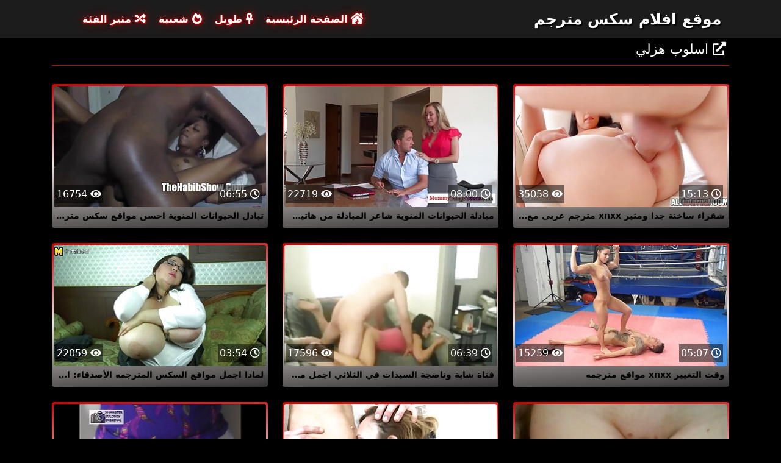

--- FILE ---
content_type: text/html; charset=UTF-8
request_url: https://ar.videosxxxecuador.com/category/doggy%2Bstyle
body_size: 6852
content:
<!DOCTYPE html>

<html lang="ar" dir="rtl">

<head>
    <meta charset="utf-8" />
    <title>اسلوب هزلي الإباحية,   XXX-hard xxx Tube موقع افلام سكس مترجم  </title>
    <meta name="viewport" content="width=device-width, initial-scale=1">
    <meta http-equiv="X-UA-Compatible" content="IE=edge">
    <meta name="description" content="مجانا  اسلوب هزلي فيديو كليب في موقع افلام سكس مترجم أنبوب الجنس. حصة المفضلة لديك الكبار xxx أشرطة الفيديو مجانا والحصول على طن في العودة  " />
 <base target="_blank">
	<link rel="apple-touch-icon" sizes="57x57" href="https://ar.videosxxxecuador.com/favicon/apple-icon-57x57.png">
	<link rel="apple-touch-icon" sizes="60x60" href="https://ar.videosxxxecuador.com/favicon/apple-icon-60x60.png">
	<link rel="apple-touch-icon" sizes="72x72" href="https://ar.videosxxxecuador.com/favicon/apple-icon-72x72.png">
	<link rel="apple-touch-icon" sizes="76x76" href="https://ar.videosxxxecuador.com/favicon/apple-icon-76x76.png">
	<link rel="apple-touch-icon" sizes="114x114" href="https://ar.videosxxxecuador.com/favicon/apple-icon-114x114.png">
	<link rel="apple-touch-icon" sizes="120x120" href="https://ar.videosxxxecuador.com/favicon/apple-icon-120x120.png">
	<link rel="apple-touch-icon" sizes="144x144" href="https://ar.videosxxxecuador.com/favicon/apple-icon-144x144.png">
	<link rel="apple-touch-icon" sizes="152x152" href="https://ar.videosxxxecuador.com/favicon/apple-icon-152x152.png">
	<link rel="apple-touch-icon" sizes="180x180" href="https://ar.videosxxxecuador.com/favicon/apple-icon-180x180.png">
	<link rel="icon" type="image/png" sizes="192x192"  href="https://ar.videosxxxecuador.com/favicon/android-icon-192x192.png">
	<link rel="icon" type="image/png" sizes="32x32" href="https://ar.videosxxxecuador.com/favicon/favicon-32x32.png">
	<link rel="icon" type="image/png" sizes="96x96" href="https://ar.videosxxxecuador.com/favicon/favicon-96x96.png">
	<link rel="icon" type="image/png" sizes="16x16" href="https://ar.videosxxxecuador.com/favicon/favicon-16x16.png">
    <link rel="shortcut icon" href="https://ar.videosxxxecuador.com/favicon/favicon.ico" type="image/x-icon" />
    <link rel="icon" href="https://ar.videosxxxecuador.com/favicon/favicon.ico" type="image/x-icon" />
    <link rel="stylesheet" href="https://ar.videosxxxecuador.com/css/bootstrap.min.css" type="text/css" media="screen" />
    <link rel="stylesheet" rel="preload" href="https://ar.videosxxxecuador.com/css/all.min.css" type="text/css" media="screen" />




</head>

<body>
    <div class="container-fluid header">
        <nav class="navbar navbar-expand-lg navbar-light menu">
            <div class="container">
                <a class="navbar-brand header-logo" href="/">موقع افلام سكس مترجم </a>
                <button class="navbar-toggler" type="button" data-bs-toggle="collapse" data-bs-target="#navbarSupportedContent" aria-controls="navbarSupportedContent" aria-expanded="false" aria-label="Toggle navigation">
                    <span><i class="fas fa-bars"></i></span>
                </button>
                <div class="collapse navbar-collapse" id="navbarSupportedContent">
                    <ul class="navbar-nav me-auto mb-2 mb-lg-0">
                        <li class="nav-item"><a class="nav-link asp" href="/" title="home"><i class="fas fa-house-damage"></i> الصفحة الرئيسية </a></li>
                        <li class="nav-item"><a class="nav-link asp" href="/longest-hd-porn-videos.html" title="Longest Videos"><i class="fas fa-ankh"></i> طويل </a></li>
                        <li class="nav-item"><a class="nav-link asp" href="/hottest-hd-porn-videos.html" title="Popular Videos"><i class="fas fa-fire-alt"></i> شعبية </a></li>
                        <li class="nav-item"><a class="nav-link asp" href="/categoryall.html" title="Categories"><i class="fas fa-random"></i> مثير الفئة </a></li>
                    </ul>
                </div>
            </div>
        </nav>
 
    </div>

<div class="container videos">

        <div class="col-md-12 new-videos ">
            <h2><i class="fas fa-external-link-alt"></i> اسلوب هزلي</h2>
        </div>

        <div class="clearfix"></div>
        <div class="col-md-12 videos-inner">
            <div class="row">
         <div class="col-sm-6 col-md-4">
                    <div class="col-md-12 videos-list">
                        <a href="/video/12279/%D8%B4%D9%82%D8%B1%D8%A7%D8%A1-%D8%B3%D8%A7%D8%AE%D9%86%D8%A9-%D8%AC%D8%AF%D8%A7-%D9%88%D9%85%D8%AB%D9%8A%D8%B1-xnxx-%D9%85%D8%AA%D8%B1%D8%AC%D9%85-%D8%B9%D8%B1%D8%A8%DB%8C-%D9%85%D8%B9-%D9%84%D8%B7%D9%8A%D9%81-%D8%A7%D9%84%D8%AD%D9%85%D8%A7%D8%B1/" title="شقراء ساخنة جدا ومثير xnxx مترجم عربی مع لطيف الحمار" style="padding: 0px;">
                            <img src="https://ar.videosxxxecuador.com/media/thumbs/9/v12279.jpg?1633275198" alt="شقراء ساخنة جدا ومثير xnxx مترجم عربی مع لطيف الحمار" width="100" height="100" class="img-thumbnail" />
                            <i class="plays"><i class="far fa-play-circle"></i></i>
                            <span class="time"><i class="far fa-clock"></i> 15:13</span>
                            <span class="eye"><i class="fas fa-eye"></i> 35058</span>
                            <h2>شقراء ساخنة جدا ومثير xnxx مترجم عربی مع لطيف الحمار</h2>
                        </a>
                    </div>	</div>		
				
				
				
				<div class="col-sm-6 col-md-4">
                    <div class="col-md-12 videos-list">
                        <a href="https://ar.videosxxxecuador.com/link.php" title="مبادلة الحيوانات المنوية شاعر المبادلة من هاتين الشقراوات xnxx مترجم عربی الساخنة" style="padding: 0px;">
                            <img src="https://ar.videosxxxecuador.com/media/thumbs/0/v03220.jpg?1637025454" alt="مبادلة الحيوانات المنوية شاعر المبادلة من هاتين الشقراوات xnxx مترجم عربی الساخنة" width="100" height="100" class="img-thumbnail" />
                            <i class="plays"><i class="far fa-play-circle"></i></i>
                            <span class="time"><i class="far fa-clock"></i> 08:00</span>
                            <span class="eye"><i class="fas fa-eye"></i> 22719</span>
                            <h2>مبادلة الحيوانات المنوية شاعر المبادلة من هاتين الشقراوات xnxx مترجم عربی الساخنة</h2>
                        </a>
                    </div>	</div>		
				
				
				
				<div class="col-sm-6 col-md-4">
                    <div class="col-md-12 videos-list">
                        <a href="/video/3269/%D8%AA%D8%A8%D8%A7%D8%AF%D9%84-%D8%A7%D9%84%D8%AD%D9%8A%D9%88%D8%A7%D9%86%D8%A7%D8%AA-%D8%A7%D9%84%D9%85%D9%86%D9%88%D9%8A%D8%A9-%D8%A7%D8%AD%D8%B3%D9%86-%D9%85%D9%88%D8%A7%D9%82%D8%B9-%D8%B3%D9%83%D8%B3-%D9%85%D8%AA%D8%B1%D8%AC%D9%85-%D8%B7%D9%84%D9%82%D8%A9-%D9%86%D8%A7%D8%A6%D8%A8-%D8%A7%D9%84%D8%B1%D8%A6%D9%8A%D8%B3-%D8%A8%D8%A7%D9%84%D8%B1%D8%B5%D8%A7%D8%B5-%D8%A7%D9%84%D8%AB%D9%84%D8%A7%D8%AB%D9%8A-%D9%8A%D8%B3%D8%AA%D9%8A%D9%82%D8%B8-%D9%87%D8%B0%D9%87-%D8%A7%D9%84%D9%83%D8%AA%D8%A7%D9%83%D9%8A%D8%AA-%D8%A7%D9%84%D8%B3%D8%A7%D8%AE%D9%86%D8%A9/" title="تبادل الحيوانات المنوية احسن مواقع سكس مترجم طلقة نائب الرئيس بالرصاص الثلاثي يستيقظ هذه الكتاكيت الساخنة" style="padding: 0px;">
                            <img src="https://ar.videosxxxecuador.com/media/thumbs/9/v03269.jpg?1633090707" alt="تبادل الحيوانات المنوية احسن مواقع سكس مترجم طلقة نائب الرئيس بالرصاص الثلاثي يستيقظ هذه الكتاكيت الساخنة" width="100" height="100" class="img-thumbnail" />
                            <i class="plays"><i class="far fa-play-circle"></i></i>
                            <span class="time"><i class="far fa-clock"></i> 06:55</span>
                            <span class="eye"><i class="fas fa-eye"></i> 16754</span>
                            <h2>تبادل الحيوانات المنوية احسن مواقع سكس مترجم طلقة نائب الرئيس بالرصاص الثلاثي يستيقظ هذه الكتاكيت الساخنة</h2>
                        </a>
                    </div>	</div>		
				
				
				
				<div class="col-sm-6 col-md-4">
                    <div class="col-md-12 videos-list">
                        <a href="https://ar.videosxxxecuador.com/link.php" title="وقت التغيير xnxx مواقع مترجمه" style="padding: 0px;">
                            <img src="https://ar.videosxxxecuador.com/media/thumbs/3/v09673.jpg?1636935490" alt="وقت التغيير xnxx مواقع مترجمه" width="100" height="100" class="img-thumbnail" />
                            <i class="plays"><i class="far fa-play-circle"></i></i>
                            <span class="time"><i class="far fa-clock"></i> 05:07</span>
                            <span class="eye"><i class="fas fa-eye"></i> 15259</span>
                            <h2>وقت التغيير xnxx مواقع مترجمه</h2>
                        </a>
                    </div>	</div>		
				
				
				
				<div class="col-sm-6 col-md-4">
                    <div class="col-md-12 videos-list">
                        <a href="/video/14695/%D9%81%D8%AA%D8%A7%D8%A9-%D8%B4%D8%A7%D8%A8%D8%A9-%D9%88%D9%86%D8%A7%D8%B6%D8%AC%D8%A9-%D8%A7%D9%84%D8%B3%D9%8A%D8%AF%D8%A7%D8%AA-%D9%81%D9%8A-%D8%A7%D9%84%D8%AB%D9%84%D8%A7%D8%AB%D9%8A-%D8%A7%D8%AC%D9%85%D9%84-%D9%85%D9%88%D8%A7%D9%82%D8%B9-%D8%A7%D9%84%D8%B3%D9%83%D8%B3-%D8%A7%D9%84%D9%85%D8%AA%D8%B1%D8%AC%D9%85%D9%87-%D9%82%D8%B1%D9%86%D9%8A%D8%A9/" title="فتاة شابة وناضجة السيدات في الثلاثي اجمل مواقع السكس المترجمه قرنية" style="padding: 0px;">
                            <img src="https://ar.videosxxxecuador.com/media/thumbs/5/v14695.jpg?1636761829" alt="فتاة شابة وناضجة السيدات في الثلاثي اجمل مواقع السكس المترجمه قرنية" width="100" height="100" class="img-thumbnail" />
                            <i class="plays"><i class="far fa-play-circle"></i></i>
                            <span class="time"><i class="far fa-clock"></i> 06:39</span>
                            <span class="eye"><i class="fas fa-eye"></i> 17596</span>
                            <h2>فتاة شابة وناضجة السيدات في الثلاثي اجمل مواقع السكس المترجمه قرنية</h2>
                        </a>
                    </div>	</div>		
				
				
				
				<div class="col-sm-6 col-md-4">
                    <div class="col-md-12 videos-list">
                        <a href="/video/13328/%D9%84%D9%85%D8%A7%D8%B0%D8%A7-%D8%A7%D8%AC%D9%85%D9%84-%D9%85%D9%88%D8%A7%D9%82%D8%B9-%D8%A7%D9%84%D8%B3%D9%83%D8%B3-%D8%A7%D9%84%D9%85%D8%AA%D8%B1%D8%AC%D9%85%D9%87-%D8%A7%D9%84%D8%A3%D8%B5%D8%AF%D9%82%D8%A7%D8%A1-%D8%A7%D9%84%D8%AD%D9%84%D9%82%D8%A9-1/" title="لماذا اجمل مواقع السكس المترجمه الأصدقاء: الحلقة 1" style="padding: 0px;">
                            <img src="https://ar.videosxxxecuador.com/media/thumbs/8/v13328.jpg?1633100597" alt="لماذا اجمل مواقع السكس المترجمه الأصدقاء: الحلقة 1" width="100" height="100" class="img-thumbnail" />
                            <i class="plays"><i class="far fa-play-circle"></i></i>
                            <span class="time"><i class="far fa-clock"></i> 03:54</span>
                            <span class="eye"><i class="fas fa-eye"></i> 22059</span>
                            <h2>لماذا اجمل مواقع السكس المترجمه الأصدقاء: الحلقة 1</h2>
                        </a>
                    </div>	</div>		
				
				
				
				<div class="col-sm-6 col-md-4">
                    <div class="col-md-12 videos-list">
                        <a href="https://ar.videosxxxecuador.com/link.php" title="الحلو الموز Asada يحصل مارس الجنس من قبل العديد من الكتل - احلى موقع سكس مترجم المزيد في javhd.net" style="padding: 0px;">
                            <img src="https://ar.videosxxxecuador.com/media/thumbs/4/v05484.jpg?1633911478" alt="الحلو الموز Asada يحصل مارس الجنس من قبل العديد من الكتل - احلى موقع سكس مترجم المزيد في javhd.net" width="100" height="100" class="img-thumbnail" />
                            <i class="plays"><i class="far fa-play-circle"></i></i>
                            <span class="time"><i class="far fa-clock"></i> 03:08</span>
                            <span class="eye"><i class="fas fa-eye"></i> 23485</span>
                            <h2>الحلو الموز Asada يحصل مارس الجنس من قبل العديد من الكتل - احلى موقع سكس مترجم المزيد في javhd.net</h2>
                        </a>
                    </div>	</div>		
				
				
				
				<div class="col-sm-6 col-md-4">
                    <div class="col-md-12 videos-list">
                        <a href="/video/2650/%D8%A7%D9%84%D8%AA%D8%AF%D8%AE%D9%8A%D9%86-%D8%AE%D9%86%D8%AB%D9%89-%D8%A7%D9%84%D8%B3%D8%A7%D8%AE%D9%86%D8%A9-%D8%AF%D8%A7%D9%86%D9%8A-%D8%A8%D9%8A%D8%AA%D8%B1%D8%B3%D9%88%D9%86-%D9%8A%D8%AA%D9%85%D8%AA%D8%B9-%D8%A7%D8%B3%D9%85%D8%A7%D8%A1-%D9%85%D9%88%D8%A7%D9%82%D8%B9-%D8%A7%D9%84%D8%B3%D9%83%D8%B3-%D8%A7%D9%84%D9%85%D8%AA%D8%B1%D8%AC%D9%85%D9%87-barebacking-%D8%B9%D8%B1%D9%82%D9%8A/" title="التدخين خنثى الساخنة داني بيترسون يتمتع اسماء مواقع السكس المترجمه barebacking عرقي" style="padding: 0px;">
                            <img src="https://ar.videosxxxecuador.com/media/thumbs/0/v02650.jpg?1633076321" alt="التدخين خنثى الساخنة داني بيترسون يتمتع اسماء مواقع السكس المترجمه barebacking عرقي" width="100" height="100" class="img-thumbnail" />
                            <i class="plays"><i class="far fa-play-circle"></i></i>
                            <span class="time"><i class="far fa-clock"></i> 06:15</span>
                            <span class="eye"><i class="fas fa-eye"></i> 12188</span>
                            <h2>التدخين خنثى الساخنة داني بيترسون يتمتع اسماء مواقع السكس المترجمه barebacking عرقي</h2>
                        </a>
                    </div>	</div>		
				
				
				
				<div class="col-sm-6 col-md-4">
                    <div class="col-md-12 videos-list">
                        <a href="/video/3289/%D8%AA%D8%A8%D8%A7%D8%AF%D9%84-%D8%A7%D8%AD%D8%AF%D8%AB-%D9%85%D9%88%D9%82%D8%B9-%D8%A7%D9%81%D9%84%D8%A7%D9%85-%D8%B3%D9%83%D8%B3-%D8%A7%D9%84%D8%AD%D9%8A%D9%88%D8%A7%D9%86%D8%A7%D8%AA-%D8%A7%D9%84%D9%85%D9%86%D9%88%D9%8A%D8%A9-%D9%81%D8%AA%D8%A7%D8%AA%D8%A7%D9%86-%D9%86%D8%AD%D9%8A%D9%81%D8%AA%D8%A7%D9%86-%D8%AA%D8%AD%D8%B5%D9%84%D8%A7%D9%86-%D8%B9%D9%84%D9%89-%D8%A7%D9%84%D8%B3%D8%A7%D8%AE%D9%86-%D8%A3%D8%AB%D9%86%D8%A7%D8%A1-%D9%85%D8%B4%D9%87%D8%AF-%D8%A7%D9%84%D8%AC%D9%86%D8%B3-%D8%A7%D9%84%D8%AC%D9%85%D8%A7%D8%B9%D9%8A/" title="تبادل احدث موقع افلام سكس الحيوانات المنوية فتاتان نحيفتان تحصلان على الساخن أثناء مشهد الجنس الجماعي" style="padding: 0px;">
                            <img src="https://ar.videosxxxecuador.com/media/thumbs/9/v03289.jpg?1635726779" alt="تبادل احدث موقع افلام سكس الحيوانات المنوية فتاتان نحيفتان تحصلان على الساخن أثناء مشهد الجنس الجماعي" width="100" height="100" class="img-thumbnail" />
                            <i class="plays"><i class="far fa-play-circle"></i></i>
                            <span class="time"><i class="far fa-clock"></i> 03:21</span>
                            <span class="eye"><i class="fas fa-eye"></i> 12152</span>
                            <h2>تبادل احدث موقع افلام سكس الحيوانات المنوية فتاتان نحيفتان تحصلان على الساخن أثناء مشهد الجنس الجماعي</h2>
                        </a>
                    </div>	</div>		
				
				
				
				<div class="col-sm-6 col-md-4">
                    <div class="col-md-12 videos-list">
                        <a href="https://ar.videosxxxecuador.com/link.php" title="تبادل احسن مواقع سكس مترجم الحيوانات المنوية Skanky مفلس الشقراوات حصة الحمل (نائب الرئيس)" style="padding: 0px;">
                            <img src="https://ar.videosxxxecuador.com/media/thumbs/9/v03249.jpg?1636420635" alt="تبادل احسن مواقع سكس مترجم الحيوانات المنوية Skanky مفلس الشقراوات حصة الحمل (نائب الرئيس)" width="100" height="100" class="img-thumbnail" />
                            <i class="plays"><i class="far fa-play-circle"></i></i>
                            <span class="time"><i class="far fa-clock"></i> 00:58</span>
                            <span class="eye"><i class="fas fa-eye"></i> 14060</span>
                            <h2>تبادل احسن مواقع سكس مترجم الحيوانات المنوية Skanky مفلس الشقراوات حصة الحمل (نائب الرئيس)</h2>
                        </a>
                    </div>	</div>		
				
				
				
				<div class="col-sm-6 col-md-4">
                    <div class="col-md-12 videos-list">
                        <a href="https://ar.videosxxxecuador.com/link.php" title="الشابة الآسيوية مواقع اباحية مترجمة عربي الحبيبة آن رايس تحب حشو بوسها باللحوم البيضاء" style="padding: 0px;">
                            <img src="https://ar.videosxxxecuador.com/media/thumbs/9/v14499.jpg?1641946566" alt="الشابة الآسيوية مواقع اباحية مترجمة عربي الحبيبة آن رايس تحب حشو بوسها باللحوم البيضاء" width="100" height="100" class="img-thumbnail" />
                            <i class="plays"><i class="far fa-play-circle"></i></i>
                            <span class="time"><i class="far fa-clock"></i> 06:20</span>
                            <span class="eye"><i class="fas fa-eye"></i> 4972</span>
                            <h2>الشابة الآسيوية مواقع اباحية مترجمة عربي الحبيبة آن رايس تحب حشو بوسها باللحوم البيضاء</h2>
                        </a>
                    </div>	</div>		
				
				
				
				<div class="col-sm-6 col-md-4">
                    <div class="col-md-12 videos-list">
                        <a href="/video/5914/%D8%AA%D8%B1%D9%88%D9%8A%D8%B6-%D8%A7%D9%84%D9%85%D8%B1%D8%A7%D9%87%D9%82%D9%8A%D9%86-%D8%A3%D9%88%D9%84-%D8%A7%D8%AD%D8%AF%D8%AB-%D9%85%D9%88%D8%A7%D9%82%D8%B9-%D8%A7%D9%84%D8%B3%D9%83%D8%B3-%D8%A7%D9%84%D8%A7%D8%AC%D9%86%D8%A8%D9%8A-%D8%B3%D8%AE%D9%8A%D9%81-%D9%85%D8%B1%D8%A7%D9%87%D9%82%D8%A9-%D8%AD%D9%84%D9%88%D8%A9-%D9%8A%D8%AD%D8%B5%D9%84-%D8%B9%D9%84%D9%89-%D9%83%D8%B3%D9%87%D8%A7-%D9%85%D8%AF%D9%85%D8%B1/" title="ترويض المراهقين أول احدث مواقع السكس الاجنبي سخيف مراهقة حلوة يحصل على كسها مدمر" style="padding: 0px;">
                            <img src="https://ar.videosxxxecuador.com/media/thumbs/4/v05914.jpg?1633183442" alt="ترويض المراهقين أول احدث مواقع السكس الاجنبي سخيف مراهقة حلوة يحصل على كسها مدمر" width="100" height="100" class="img-thumbnail" />
                            <i class="plays"><i class="far fa-play-circle"></i></i>
                            <span class="time"><i class="far fa-clock"></i> 03:15</span>
                            <span class="eye"><i class="fas fa-eye"></i> 6004</span>
                            <h2>ترويض المراهقين أول احدث مواقع السكس الاجنبي سخيف مراهقة حلوة يحصل على كسها مدمر</h2>
                        </a>
                    </div>	</div>		
				
				
				
				<div class="col-sm-6 col-md-4">
                    <div class="col-md-12 videos-list">
                        <a href="https://ar.videosxxxecuador.com/link.php" title="groupsex مثلي الجنس إغرائي سكس مواقع مترجمه" style="padding: 0px;">
                            <img src="https://ar.videosxxxecuador.com/media/thumbs/7/v03757.jpg?1633478670" alt="groupsex مثلي الجنس إغرائي سكس مواقع مترجمه" width="100" height="100" class="img-thumbnail" />
                            <i class="plays"><i class="far fa-play-circle"></i></i>
                            <span class="time"><i class="far fa-clock"></i> 00:54</span>
                            <span class="eye"><i class="fas fa-eye"></i> 3320</span>
                            <h2>groupsex مثلي الجنس إغرائي سكس مواقع مترجمه</h2>
                        </a>
                    </div>	</div>		
				
				
				
				<div class="col-sm-6 col-md-4">
                    <div class="col-md-12 videos-list">
                        <a href="/video/13553/%D8%A3%D9%88%D9%84-%D9%83%D9%88%D9%83%D9%8A%D8%B4%D9%86-%D9%85%D9%88%D9%82%D8%B9-%D8%B3%D9%83%D8%B3-%D9%85%D8%AA%D8%B1%D8%AC%D9%85-%D8%AC%D8%AF%D9%8A%D8%AF-%D9%84%D9%84%D8%B2%D9%88%D8%AC%D8%A9/" title="أول كوكيشن موقع سكس مترجم جديد للزوجة" style="padding: 0px;">
                            <img src="https://ar.videosxxxecuador.com/media/thumbs/3/v13553.jpg?1640736967" alt="أول كوكيشن موقع سكس مترجم جديد للزوجة" width="100" height="100" class="img-thumbnail" />
                            <i class="plays"><i class="far fa-play-circle"></i></i>
                            <span class="time"><i class="far fa-clock"></i> 06:44</span>
                            <span class="eye"><i class="fas fa-eye"></i> 2802</span>
                            <h2>أول كوكيشن موقع سكس مترجم جديد للزوجة</h2>
                        </a>
                    </div>	</div>		
				
				
				
				<div class="col-sm-6 col-md-4">
                    <div class="col-md-12 videos-list">
                        <a href="/video/13562/%D8%B2%D9%88%D8%AC%D8%A9-%D8%A8%D8%B1%D9%8A%D8%AA%D8%A7%D9%86%D9%8A-%D8%A8%D8%A7%D8%B1%D8%AF%D9%88-%D8%AA%D8%AD%D8%B6%D9%86-%D8%A8%D8%B9%D9%84%D9%87%D8%A7-%D8%A8%D8%B9%D8%AF-%D8%A7%D9%84%D8%AD%D8%B5%D9%88%D9%84-%D8%B9%D9%84%D9%89-%D8%A7%D9%84%D8%AD%D9%85%D8%A7%D8%B1-%D9%85%D8%A7%D8%B1%D8%B3-%D8%A7%D9%84%D8%AC%D9%86%D8%B3-%D9%85%D9%88%D9%82%D8%B9-%D8%B3%D9%83%D8%B3-%D9%85%D8%AA%D8%B1%D8%AC%D9%85-%D9%83%D8%A7%D9%85%D9%84-%D9%86-creampied/" title="زوجة بريتاني باردو تحضن بعلها بعد الحصول على الحمار مارس الجنس موقع سكس مترجم كامل ن creampied" style="padding: 0px;">
                            <img src="https://ar.videosxxxecuador.com/media/thumbs/2/v13562.jpg?1641168954" alt="زوجة بريتاني باردو تحضن بعلها بعد الحصول على الحمار مارس الجنس موقع سكس مترجم كامل ن creampied" width="100" height="100" class="img-thumbnail" />
                            <i class="plays"><i class="far fa-play-circle"></i></i>
                            <span class="time"><i class="far fa-clock"></i> 01:49</span>
                            <span class="eye"><i class="fas fa-eye"></i> 2893</span>
                            <h2>زوجة بريتاني باردو تحضن بعلها بعد الحصول على الحمار مارس الجنس موقع سكس مترجم كامل ن creampied</h2>
                        </a>
                    </div>	</div>		
				
				
				
				<div class="col-sm-6 col-md-4">
                    <div class="col-md-12 videos-list">
                        <a href="https://ar.videosxxxecuador.com/link.php" title="الجنس مثلي الجنس إغرائي اجمل موقع سكس مترجم" style="padding: 0px;">
                            <img src="https://ar.videosxxxecuador.com/media/thumbs/4/v03764.jpg?1633018681" alt="الجنس مثلي الجنس إغرائي اجمل موقع سكس مترجم" width="100" height="100" class="img-thumbnail" />
                            <i class="plays"><i class="far fa-play-circle"></i></i>
                            <span class="time"><i class="far fa-clock"></i> 00:59</span>
                            <span class="eye"><i class="fas fa-eye"></i> 4586</span>
                            <h2>الجنس مثلي الجنس إغرائي اجمل موقع سكس مترجم</h2>
                        </a>
                    </div>	</div>		
				
				
				
				<div class="col-sm-6 col-md-4">
                    <div class="col-md-12 videos-list">
                        <a href="https://ar.videosxxxecuador.com/link.php" title="Spermswap الفتيات المراهقات يمارس الجنس مع كبير شاعر المليون xnxx مترجم عربی" style="padding: 0px;">
                            <img src="https://ar.videosxxxecuador.com/media/thumbs/6/v03256.jpg?1638404211" alt="Spermswap الفتيات المراهقات يمارس الجنس مع كبير شاعر المليون xnxx مترجم عربی" width="100" height="100" class="img-thumbnail" />
                            <i class="plays"><i class="far fa-play-circle"></i></i>
                            <span class="time"><i class="far fa-clock"></i> 05:03</span>
                            <span class="eye"><i class="fas fa-eye"></i> 5318</span>
                            <h2>Spermswap الفتيات المراهقات يمارس الجنس مع كبير شاعر المليون xnxx مترجم عربی</h2>
                        </a>
                    </div>	</div>		
				
				
				
				<div class="col-sm-6 col-md-4">
                    <div class="col-md-12 videos-list">
                        <a href="https://ar.videosxxxecuador.com/link.php" title="VR BANGERS اللعنة الهادئة في المكتبة اسماء مواقع سكس مترجم" style="padding: 0px;">
                            <img src="https://ar.videosxxxecuador.com/media/thumbs/9/v12739.jpg?1640047624" alt="VR BANGERS اللعنة الهادئة في المكتبة اسماء مواقع سكس مترجم" width="100" height="100" class="img-thumbnail" />
                            <i class="plays"><i class="far fa-play-circle"></i></i>
                            <span class="time"><i class="far fa-clock"></i> 15:54</span>
                            <span class="eye"><i class="fas fa-eye"></i> 4008</span>
                            <h2>VR BANGERS اللعنة الهادئة في المكتبة اسماء مواقع سكس مترجم</h2>
                        </a>
                    </div>	</div>		
				
				
				
				<div class="col-sm-6 col-md-4">
                    <div class="col-md-12 videos-list">
                        <a href="https://ar.videosxxxecuador.com/link.php" title="VR BANGERS افضل موقع افلام سكس مترجم مثير المعلم Angel Wicky مفقود ديك" style="padding: 0px;">
                            <img src="https://ar.videosxxxecuador.com/media/thumbs/9/v12769.jpg?1636157886" alt="VR BANGERS افضل موقع افلام سكس مترجم مثير المعلم Angel Wicky مفقود ديك" width="100" height="100" class="img-thumbnail" />
                            <i class="plays"><i class="far fa-play-circle"></i></i>
                            <span class="time"><i class="far fa-clock"></i> 00:57</span>
                            <span class="eye"><i class="fas fa-eye"></i> 3369</span>
                            <h2>VR BANGERS افضل موقع افلام سكس مترجم مثير المعلم Angel Wicky مفقود ديك</h2>
                        </a>
                    </div>	</div>		
				
				
				
				<div class="col-sm-6 col-md-4">
                    <div class="col-md-12 videos-list">
                        <a href="/video/14565/%D9%86%D8%AC%D9%85%D8%A9-%D9%83%D8%B1%D9%8A%D8%B3%D8%AA%D9%8A-%D9%85%D9%88%D8%A7%D9%82%D8%B9-%D8%A7%D8%A8%D8%A7%D8%AD%D9%8A%D8%A9-%D9%85%D8%AA%D8%B1%D8%AC%D9%85%D8%A9-%D8%A7%D9%84%D8%B4%D8%A8%D8%A7%D8%A8-%D8%A7%D9%84%D8%AF%D9%8A%D9%83-%D8%A7%D9%84%D9%83%D8%A8%D9%8A%D8%B1-%D9%81%D9%8A-%D8%A7%D9%84%D8%A3%D8%AD%D9%85%D9%82/" title="نجمة كريستي مواقع اباحية مترجمة الشباب الديك الكبير في الأحمق" style="padding: 0px;">
                            <img src="https://ar.videosxxxecuador.com/media/thumbs/5/v14565.jpg?1637281988" alt="نجمة كريستي مواقع اباحية مترجمة الشباب الديك الكبير في الأحمق" width="100" height="100" class="img-thumbnail" />
                            <i class="plays"><i class="far fa-play-circle"></i></i>
                            <span class="time"><i class="far fa-clock"></i> 04:52</span>
                            <span class="eye"><i class="fas fa-eye"></i> 4240</span>
                            <h2>نجمة كريستي مواقع اباحية مترجمة الشباب الديك الكبير في الأحمق</h2>
                        </a>
                    </div>	</div>		
				
				
				
				<div class="col-sm-6 col-md-4">
                    <div class="col-md-12 videos-list">
                        <a href="/video/6264/%D8%AA%D8%A7%D9%8A%D9%84%D9%88%D8%B1-%D8%A7%D8%B3%D9%85%D8%A7%D8%A1-%D9%85%D9%88%D8%A7%D9%82%D8%B9-%D8%B3%D9%83%D8%B3-%D9%85%D8%AA%D8%B1%D8%AC%D9%85%D8%A9-%D9%81%D9%8A%D9%83%D8%B3%D9%86-%D8%B3%D9%88%D9%84%D9%88/" title="تايلور اسماء مواقع سكس مترجمة فيكسن سولو" style="padding: 0px;">
                            <img src="https://ar.videosxxxecuador.com/media/thumbs/4/v06264.jpg?1637022755" alt="تايلور اسماء مواقع سكس مترجمة فيكسن سولو" width="100" height="100" class="img-thumbnail" />
                            <i class="plays"><i class="far fa-play-circle"></i></i>
                            <span class="time"><i class="far fa-clock"></i> 06:10</span>
                            <span class="eye"><i class="fas fa-eye"></i> 6518</span>
                            <h2>تايلور اسماء مواقع سكس مترجمة فيكسن سولو</h2>
                        </a>
                    </div>	</div>		
				
				
				
				<div class="col-sm-6 col-md-4">
                    <div class="col-md-12 videos-list">
                        <a href="/video/13846/%D9%88%D9%8A%D9%84%D9%8A%D8%A7%D9%85-%D9%8A%D8%AD%D8%B5%D9%84-%D8%B9%D9%84%D9%89-%D8%AD%D9%85%D9%88%D9%84%D8%A9-%D9%86%D8%A7%D8%A6%D8%A8-%D8%A7%D9%84%D8%B1%D8%A6%D9%8A%D8%B3-%D8%AA%D8%AA%D8%A8%D8%B9-%D9%81%D8%A7%D9%86-%D8%A7%D8%B3%D9%85%D8%A7%D8%A1-%D9%85%D9%88%D8%A7%D9%82%D8%B9-%D8%B3%D9%83%D8%B3-%D9%85%D8%AA%D8%B1%D8%AC%D9%85-%D8%AF%D9%8A-%D9%83%D8%A7%D9%85%D8%A8-%D9%88%D9%88%D9%8A%D9%84%D9%8A%D8%A7%D9%85-%D8%A5%D9%8A%D8%B2%D8%A7%D9%83/" title="ويليام يحصل على حمولة نائب الرئيس - تتبع فان اسماء مواقع سكس مترجم دي كامب وويليام إيزاك" style="padding: 0px;">
                            <img src="https://ar.videosxxxecuador.com/media/thumbs/6/v13846.jpg?1633020517" alt="ويليام يحصل على حمولة نائب الرئيس - تتبع فان اسماء مواقع سكس مترجم دي كامب وويليام إيزاك" width="100" height="100" class="img-thumbnail" />
                            <i class="plays"><i class="far fa-play-circle"></i></i>
                            <span class="time"><i class="far fa-clock"></i> 02:59</span>
                            <span class="eye"><i class="fas fa-eye"></i> 4961</span>
                            <h2>ويليام يحصل على حمولة نائب الرئيس - تتبع فان اسماء مواقع سكس مترجم دي كامب وويليام إيزاك</h2>
                        </a>
                    </div>	</div>		
				
				
				
				<div class="col-sm-6 col-md-4">
                    <div class="col-md-12 videos-list">
                        <a href="/video/10151/toughlovex-bad-kittyyy-%D8%AA%D8%AD%D8%B5%D9%84-%D9%85%D9%88%D9%82%D8%B9-%D8%B3%D9%83%D8%B3-%D9%85%D8%AA%D8%B1%D8%AC%D9%85-%D8%AC%D8%AF%D9%8A%D8%AF-%D8%B9%D9%84%D9%89-%D8%B9%D9%84%D8%A7%D8%AC-toughlove/" title="TOUGHLOVEX Bad Kittyyy تحصل موقع سكس مترجم جديد على علاج Toughlove" style="padding: 0px;">
                            <img src="https://ar.videosxxxecuador.com/media/thumbs/1/v10151.jpg?1633200473" alt="TOUGHLOVEX Bad Kittyyy تحصل موقع سكس مترجم جديد على علاج Toughlove" width="100" height="100" class="img-thumbnail" />
                            <i class="plays"><i class="far fa-play-circle"></i></i>
                            <span class="time"><i class="far fa-clock"></i> 06:00</span>
                            <span class="eye"><i class="fas fa-eye"></i> 4706</span>
                            <h2>TOUGHLOVEX Bad Kittyyy تحصل موقع سكس مترجم جديد على علاج Toughlove</h2>
                        </a>
                    </div>	</div>		
				
				
				
				<div class="col-sm-6 col-md-4">
                    <div class="col-md-12 videos-list">
                        <a href="/video/13554/%D8%B2%D9%88%D8%AC%D8%A9-%D8%A7%D9%8A%D8%AF%D9%86-%D8%A7%D8%B4%D9%84%D9%8A-%D8%A7%D9%84%D9%85%D9%84%D8%A7%D8%B9%D9%8A%D9%86-%D9%84%D9%83-%D8%A7%D9%81%D9%84%D8%A7%D9%85-%D9%85%D9%88%D9%82%D8%B9-brazzers-%D8%AC%D9%8A%D8%AF-%D9%81%D9%8A-%D8%A7%D9%84%D8%B3%D8%B1%D9%8A%D8%B1/" title="زوجة ايدن اشلي الملاعين لك افلام موقع brazzers جيد في السرير" style="padding: 0px;">
                            <img src="https://ar.videosxxxecuador.com/media/thumbs/4/v13554.jpg?1635553114" alt="زوجة ايدن اشلي الملاعين لك افلام موقع brazzers جيد في السرير" width="100" height="100" class="img-thumbnail" />
                            <i class="plays"><i class="far fa-play-circle"></i></i>
                            <span class="time"><i class="far fa-clock"></i> 06:08</span>
                            <span class="eye"><i class="fas fa-eye"></i> 2876</span>
                            <h2>زوجة ايدن اشلي الملاعين لك افلام موقع brazzers جيد في السرير</h2>
                        </a>
                    </div>	</div>		
				
				
				
				

      
            </div>
        </div>
        
        <style>
a.button {
    box-shadow: 0 1px 2px rgb(0 0 0 / 30%);
    text-align: center;
        font-size: 16px;
    display: inline-block;
    background: #1d1c1c;;
    margin: 10 2px 4px;
    border-radius: 6px;
    min-width: 10px;
    border: 1px solid #1d1c1c;; 
    padding: 10px;
    color: #fff;
    cursor: pointer;
    }
    a.button.current {
  
    background: #C00;
    text-align: center;
        font-size: 16px;
    display: inline-block;

    margin: 10 2px 4px;
    border-radius: 4px;
    min-width: 10px;
     box-shadow: 0 1px 2px rgb(0 0 0 / 30%); 
    padding: 10px;
    color: #fff;
    cursor: pointer;
        
    } 
    
    .paginator {    width: 100%;
    overflow: hidden;
    text-align: center;
    font-size: 0;
    padding: 10px 0 0 0;  }
    
    .paginator a {   color: #fff;
    text-decoration: none;}
    .paginator a:hover {   color: #fff; 
     background:#C00;
    }
   

		</style>
        
        
        
      <div class="paginator"><a href='https://ar.videosxxxecuador.com/category/doggy+style?page=1' class='button current'>1</a> <a href='https://ar.videosxxxecuador.com/category/doggy+style?page=2' class='button'>2</a> <a href='https://ar.videosxxxecuador.com/category/doggy+style?page=3' class='button'>3</a> <a href='https://ar.videosxxxecuador.com/category/doggy+style?page=4' class='button'>4</a> <a href='https://ar.videosxxxecuador.com/category/doggy+style?page=5' class='button'>5</a> <a href='https://ar.videosxxxecuador.com/category/doggy+style?page=6' class='button'>6</a> <a href='https://ar.videosxxxecuador.com/category/doggy+style?page=7' class='button'>7</a> <a href='https://ar.videosxxxecuador.com/category/doggy+style?page=8' class='button'>8</a> <a href='https://ar.videosxxxecuador.com/category/doggy+style?page=9' class='button'>9</a> <a href='https://ar.videosxxxecuador.com/category/doggy+style?page=10' class='button'>10</a> <a href='https://ar.videosxxxecuador.com/category/doggy+style?page=11' class='button'>11</a> &nbsp;...&nbsp;&nbsp;<a href='https://ar.videosxxxecuador.com/category/doggy+style?page=14' class='button'>14</a>&nbsp;&nbsp;<a href='https://ar.videosxxxecuador.com/category/doggy+style?page=2' class='button'><span>&rarr;</span></a></div>       
        <div class="col-md-12 search-list">
            <div class="col-md-12 search-videos">
                <h2><i class="fab fa-searchengin"></i> أحدث عمليات البحث </h2>
            </div>
            <a href="/tag/163/" title="sex 4arab مترجم" class="btn btn-dark">sex 4arab مترجم</a><a href="/tag/60/" title="xnxx مترجم عربی" class="btn btn-dark">xnxx مترجم عربی</a><a href="/tag/103/" title="xnxx مواقع مترجمه" class="btn btn-dark">xnxx مواقع مترجمه</a><a href="/tag/143/" title="اجمل مواقع السكس المترجمه" class="btn btn-dark">اجمل مواقع السكس المترجمه</a><a href="/tag/44/" title="اجمل موقع سكس مترجم" class="btn btn-dark">اجمل موقع سكس مترجم</a><a href="/tag/157/" title="احدث مواقع السكس الاجنبي" class="btn btn-dark">احدث مواقع السكس الاجنبي</a><a href="/tag/97/" title="احدث مواقع السكس المترجمه" class="btn btn-dark">احدث مواقع السكس المترجمه</a><a href="/tag/88/" title="احدث موقع افلام سكس" class="btn btn-dark">احدث موقع افلام سكس</a><a href="/tag/105/" title="احدث موقع سكس اجنبي" class="btn btn-dark">احدث موقع سكس اجنبي</a><a href="/tag/46/" title="احدث موقع سكس مترجم" class="btn btn-dark">احدث موقع سكس مترجم</a><a href="/tag/113/" title="احسن مواقع سكس مترجم" class="btn btn-dark">احسن مواقع سكس مترجم</a><a href="/tag/166/" title="احسن موقع سكس اجنبي" class="btn btn-dark">احسن موقع سكس اجنبي</a><a href="/tag/150/" title="احلى موقع سكس مترجم" class="btn btn-dark">احلى موقع سكس مترجم</a><a href="/tag/164/" title="اسماء مواقع السكس المترجمه" class="btn btn-dark">اسماء مواقع السكس المترجمه</a><a href="/tag/40/" title="اسماء مواقع سكس مترجم" class="btn btn-dark">اسماء مواقع سكس مترجم</a><a href="/tag/70/" title="اسماء مواقع سكس مترجمة" class="btn btn-dark">اسماء مواقع سكس مترجمة</a>
        </div>
    </div>

    <div class="col-md-12 footer text-center">
        <a class="footer-logo" href="#">موقع افلام سكس مترجم </a>
        <p class="copy">حقوق النشر 2020 All Hashtag # freeporn portal موقع افلام سكس مترجم </p>
        <p class="justify-content-center"><a href="https://ar.videosxxxecuador.com/2257.html" title="18 U. S. C. 2257 بيان الامتثال لمتطلبات حفظ السجلات ">18 U. S. C. 2257 </a> | <a href="https://ar.videosxxxecuador.com/privacy.html" title="سياسة الخصوصية ">سياسة الخصوصية </a> | <a href="https://ar.videosxxxecuador.com/terms.html" title="الشروط والأحكام ">الشروط والأحكام </a> | <a href="https://ar.videosxxxecuador.com/dcma.html" title="DMCA ">DMCA </a></p>
	
<a href="https://ar.videosxxxecuador.com/" title="الساخنة الاباحية ">الساخنة الاباحية </a>	<a href="https://ar.videosxxxecuador.com/" title="مجانا الكبار xxx أفلام ">مجانا الكبار xxx أفلام </a>
	<br> 




    </div>
    <script src="https://ar.videosxxxecuador.com/css/bootstrap.min.js"></script>

</body>
</html>